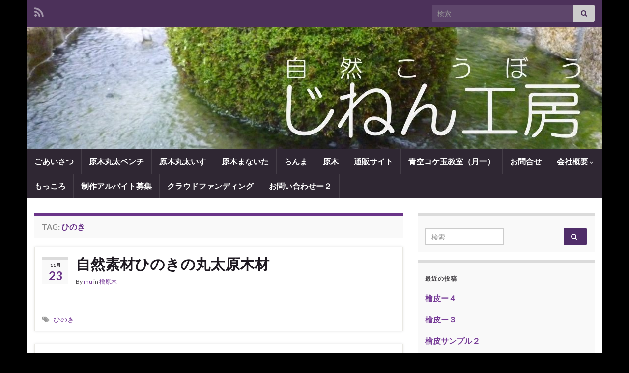

--- FILE ---
content_type: text/html; charset=UTF-8
request_url: https://jinen.eco-sculpture.org/tag/%E3%81%B2%E3%81%AE%E3%81%8D/
body_size: 10716
content:
<!DOCTYPE html><!--[if IE 7]>
<html class="ie ie7" lang="ja" prefix="og: http://ogp.me/ns#">
<![endif]-->
<!--[if IE 8]>
<html class="ie ie8" lang="ja" prefix="og: http://ogp.me/ns#">
<![endif]-->
<!--[if !(IE 7) & !(IE 8)]><!-->
<html lang="ja" prefix="og: http://ogp.me/ns#">
<!--<![endif]-->
    <head>
        <meta charset="UTF-8">
        <meta http-equiv="X-UA-Compatible" content="IE=edge">
        <meta name="viewport" content="width=device-width, initial-scale=1">
        <title>ひのき &#8211; じねん工房　丸太いす・丸太ベンチ・自然素材・苔販売</title>
<meta name='robots' content='max-image-preview:large' />
<link rel="alternate" type="application/rss+xml" title="じねん工房　丸太いす・丸太ベンチ・自然素材・苔販売 &raquo; フィード" href="https://jinen.eco-sculpture.org/feed/" />
<link rel="alternate" type="application/rss+xml" title="じねん工房　丸太いす・丸太ベンチ・自然素材・苔販売 &raquo; コメントフィード" href="https://jinen.eco-sculpture.org/comments/feed/" />
<link rel="alternate" type="application/rss+xml" title="じねん工房　丸太いす・丸太ベンチ・自然素材・苔販売 &raquo; ひのき タグのフィード" href="https://jinen.eco-sculpture.org/tag/%e3%81%b2%e3%81%ae%e3%81%8d/feed/" />
<style id='wp-img-auto-sizes-contain-inline-css' type='text/css'>
img:is([sizes=auto i],[sizes^="auto," i]){contain-intrinsic-size:3000px 1500px}
/*# sourceURL=wp-img-auto-sizes-contain-inline-css */
</style>
<style id='wp-emoji-styles-inline-css' type='text/css'>

	img.wp-smiley, img.emoji {
		display: inline !important;
		border: none !important;
		box-shadow: none !important;
		height: 1em !important;
		width: 1em !important;
		margin: 0 0.07em !important;
		vertical-align: -0.1em !important;
		background: none !important;
		padding: 0 !important;
	}
/*# sourceURL=wp-emoji-styles-inline-css */
</style>
<style id='wp-block-library-inline-css' type='text/css'>
:root{--wp-block-synced-color:#7a00df;--wp-block-synced-color--rgb:122,0,223;--wp-bound-block-color:var(--wp-block-synced-color);--wp-editor-canvas-background:#ddd;--wp-admin-theme-color:#007cba;--wp-admin-theme-color--rgb:0,124,186;--wp-admin-theme-color-darker-10:#006ba1;--wp-admin-theme-color-darker-10--rgb:0,107,160.5;--wp-admin-theme-color-darker-20:#005a87;--wp-admin-theme-color-darker-20--rgb:0,90,135;--wp-admin-border-width-focus:2px}@media (min-resolution:192dpi){:root{--wp-admin-border-width-focus:1.5px}}.wp-element-button{cursor:pointer}:root .has-very-light-gray-background-color{background-color:#eee}:root .has-very-dark-gray-background-color{background-color:#313131}:root .has-very-light-gray-color{color:#eee}:root .has-very-dark-gray-color{color:#313131}:root .has-vivid-green-cyan-to-vivid-cyan-blue-gradient-background{background:linear-gradient(135deg,#00d084,#0693e3)}:root .has-purple-crush-gradient-background{background:linear-gradient(135deg,#34e2e4,#4721fb 50%,#ab1dfe)}:root .has-hazy-dawn-gradient-background{background:linear-gradient(135deg,#faaca8,#dad0ec)}:root .has-subdued-olive-gradient-background{background:linear-gradient(135deg,#fafae1,#67a671)}:root .has-atomic-cream-gradient-background{background:linear-gradient(135deg,#fdd79a,#004a59)}:root .has-nightshade-gradient-background{background:linear-gradient(135deg,#330968,#31cdcf)}:root .has-midnight-gradient-background{background:linear-gradient(135deg,#020381,#2874fc)}:root{--wp--preset--font-size--normal:16px;--wp--preset--font-size--huge:42px}.has-regular-font-size{font-size:1em}.has-larger-font-size{font-size:2.625em}.has-normal-font-size{font-size:var(--wp--preset--font-size--normal)}.has-huge-font-size{font-size:var(--wp--preset--font-size--huge)}.has-text-align-center{text-align:center}.has-text-align-left{text-align:left}.has-text-align-right{text-align:right}.has-fit-text{white-space:nowrap!important}#end-resizable-editor-section{display:none}.aligncenter{clear:both}.items-justified-left{justify-content:flex-start}.items-justified-center{justify-content:center}.items-justified-right{justify-content:flex-end}.items-justified-space-between{justify-content:space-between}.screen-reader-text{border:0;clip-path:inset(50%);height:1px;margin:-1px;overflow:hidden;padding:0;position:absolute;width:1px;word-wrap:normal!important}.screen-reader-text:focus{background-color:#ddd;clip-path:none;color:#444;display:block;font-size:1em;height:auto;left:5px;line-height:normal;padding:15px 23px 14px;text-decoration:none;top:5px;width:auto;z-index:100000}html :where(.has-border-color){border-style:solid}html :where([style*=border-top-color]){border-top-style:solid}html :where([style*=border-right-color]){border-right-style:solid}html :where([style*=border-bottom-color]){border-bottom-style:solid}html :where([style*=border-left-color]){border-left-style:solid}html :where([style*=border-width]){border-style:solid}html :where([style*=border-top-width]){border-top-style:solid}html :where([style*=border-right-width]){border-right-style:solid}html :where([style*=border-bottom-width]){border-bottom-style:solid}html :where([style*=border-left-width]){border-left-style:solid}html :where(img[class*=wp-image-]){height:auto;max-width:100%}:where(figure){margin:0 0 1em}html :where(.is-position-sticky){--wp-admin--admin-bar--position-offset:var(--wp-admin--admin-bar--height,0px)}@media screen and (max-width:600px){html :where(.is-position-sticky){--wp-admin--admin-bar--position-offset:0px}}

/*# sourceURL=wp-block-library-inline-css */
</style><style id='global-styles-inline-css' type='text/css'>
:root{--wp--preset--aspect-ratio--square: 1;--wp--preset--aspect-ratio--4-3: 4/3;--wp--preset--aspect-ratio--3-4: 3/4;--wp--preset--aspect-ratio--3-2: 3/2;--wp--preset--aspect-ratio--2-3: 2/3;--wp--preset--aspect-ratio--16-9: 16/9;--wp--preset--aspect-ratio--9-16: 9/16;--wp--preset--color--black: #000000;--wp--preset--color--cyan-bluish-gray: #abb8c3;--wp--preset--color--white: #ffffff;--wp--preset--color--pale-pink: #f78da7;--wp--preset--color--vivid-red: #cf2e2e;--wp--preset--color--luminous-vivid-orange: #ff6900;--wp--preset--color--luminous-vivid-amber: #fcb900;--wp--preset--color--light-green-cyan: #7bdcb5;--wp--preset--color--vivid-green-cyan: #00d084;--wp--preset--color--pale-cyan-blue: #8ed1fc;--wp--preset--color--vivid-cyan-blue: #0693e3;--wp--preset--color--vivid-purple: #9b51e0;--wp--preset--gradient--vivid-cyan-blue-to-vivid-purple: linear-gradient(135deg,rgb(6,147,227) 0%,rgb(155,81,224) 100%);--wp--preset--gradient--light-green-cyan-to-vivid-green-cyan: linear-gradient(135deg,rgb(122,220,180) 0%,rgb(0,208,130) 100%);--wp--preset--gradient--luminous-vivid-amber-to-luminous-vivid-orange: linear-gradient(135deg,rgb(252,185,0) 0%,rgb(255,105,0) 100%);--wp--preset--gradient--luminous-vivid-orange-to-vivid-red: linear-gradient(135deg,rgb(255,105,0) 0%,rgb(207,46,46) 100%);--wp--preset--gradient--very-light-gray-to-cyan-bluish-gray: linear-gradient(135deg,rgb(238,238,238) 0%,rgb(169,184,195) 100%);--wp--preset--gradient--cool-to-warm-spectrum: linear-gradient(135deg,rgb(74,234,220) 0%,rgb(151,120,209) 20%,rgb(207,42,186) 40%,rgb(238,44,130) 60%,rgb(251,105,98) 80%,rgb(254,248,76) 100%);--wp--preset--gradient--blush-light-purple: linear-gradient(135deg,rgb(255,206,236) 0%,rgb(152,150,240) 100%);--wp--preset--gradient--blush-bordeaux: linear-gradient(135deg,rgb(254,205,165) 0%,rgb(254,45,45) 50%,rgb(107,0,62) 100%);--wp--preset--gradient--luminous-dusk: linear-gradient(135deg,rgb(255,203,112) 0%,rgb(199,81,192) 50%,rgb(65,88,208) 100%);--wp--preset--gradient--pale-ocean: linear-gradient(135deg,rgb(255,245,203) 0%,rgb(182,227,212) 50%,rgb(51,167,181) 100%);--wp--preset--gradient--electric-grass: linear-gradient(135deg,rgb(202,248,128) 0%,rgb(113,206,126) 100%);--wp--preset--gradient--midnight: linear-gradient(135deg,rgb(2,3,129) 0%,rgb(40,116,252) 100%);--wp--preset--font-size--small: 14px;--wp--preset--font-size--medium: 20px;--wp--preset--font-size--large: 20px;--wp--preset--font-size--x-large: 42px;--wp--preset--font-size--tiny: 10px;--wp--preset--font-size--regular: 16px;--wp--preset--font-size--larger: 26px;--wp--preset--spacing--20: 0.44rem;--wp--preset--spacing--30: 0.67rem;--wp--preset--spacing--40: 1rem;--wp--preset--spacing--50: 1.5rem;--wp--preset--spacing--60: 2.25rem;--wp--preset--spacing--70: 3.38rem;--wp--preset--spacing--80: 5.06rem;--wp--preset--shadow--natural: 6px 6px 9px rgba(0, 0, 0, 0.2);--wp--preset--shadow--deep: 12px 12px 50px rgba(0, 0, 0, 0.4);--wp--preset--shadow--sharp: 6px 6px 0px rgba(0, 0, 0, 0.2);--wp--preset--shadow--outlined: 6px 6px 0px -3px rgb(255, 255, 255), 6px 6px rgb(0, 0, 0);--wp--preset--shadow--crisp: 6px 6px 0px rgb(0, 0, 0);}:where(.is-layout-flex){gap: 0.5em;}:where(.is-layout-grid){gap: 0.5em;}body .is-layout-flex{display: flex;}.is-layout-flex{flex-wrap: wrap;align-items: center;}.is-layout-flex > :is(*, div){margin: 0;}body .is-layout-grid{display: grid;}.is-layout-grid > :is(*, div){margin: 0;}:where(.wp-block-columns.is-layout-flex){gap: 2em;}:where(.wp-block-columns.is-layout-grid){gap: 2em;}:where(.wp-block-post-template.is-layout-flex){gap: 1.25em;}:where(.wp-block-post-template.is-layout-grid){gap: 1.25em;}.has-black-color{color: var(--wp--preset--color--black) !important;}.has-cyan-bluish-gray-color{color: var(--wp--preset--color--cyan-bluish-gray) !important;}.has-white-color{color: var(--wp--preset--color--white) !important;}.has-pale-pink-color{color: var(--wp--preset--color--pale-pink) !important;}.has-vivid-red-color{color: var(--wp--preset--color--vivid-red) !important;}.has-luminous-vivid-orange-color{color: var(--wp--preset--color--luminous-vivid-orange) !important;}.has-luminous-vivid-amber-color{color: var(--wp--preset--color--luminous-vivid-amber) !important;}.has-light-green-cyan-color{color: var(--wp--preset--color--light-green-cyan) !important;}.has-vivid-green-cyan-color{color: var(--wp--preset--color--vivid-green-cyan) !important;}.has-pale-cyan-blue-color{color: var(--wp--preset--color--pale-cyan-blue) !important;}.has-vivid-cyan-blue-color{color: var(--wp--preset--color--vivid-cyan-blue) !important;}.has-vivid-purple-color{color: var(--wp--preset--color--vivid-purple) !important;}.has-black-background-color{background-color: var(--wp--preset--color--black) !important;}.has-cyan-bluish-gray-background-color{background-color: var(--wp--preset--color--cyan-bluish-gray) !important;}.has-white-background-color{background-color: var(--wp--preset--color--white) !important;}.has-pale-pink-background-color{background-color: var(--wp--preset--color--pale-pink) !important;}.has-vivid-red-background-color{background-color: var(--wp--preset--color--vivid-red) !important;}.has-luminous-vivid-orange-background-color{background-color: var(--wp--preset--color--luminous-vivid-orange) !important;}.has-luminous-vivid-amber-background-color{background-color: var(--wp--preset--color--luminous-vivid-amber) !important;}.has-light-green-cyan-background-color{background-color: var(--wp--preset--color--light-green-cyan) !important;}.has-vivid-green-cyan-background-color{background-color: var(--wp--preset--color--vivid-green-cyan) !important;}.has-pale-cyan-blue-background-color{background-color: var(--wp--preset--color--pale-cyan-blue) !important;}.has-vivid-cyan-blue-background-color{background-color: var(--wp--preset--color--vivid-cyan-blue) !important;}.has-vivid-purple-background-color{background-color: var(--wp--preset--color--vivid-purple) !important;}.has-black-border-color{border-color: var(--wp--preset--color--black) !important;}.has-cyan-bluish-gray-border-color{border-color: var(--wp--preset--color--cyan-bluish-gray) !important;}.has-white-border-color{border-color: var(--wp--preset--color--white) !important;}.has-pale-pink-border-color{border-color: var(--wp--preset--color--pale-pink) !important;}.has-vivid-red-border-color{border-color: var(--wp--preset--color--vivid-red) !important;}.has-luminous-vivid-orange-border-color{border-color: var(--wp--preset--color--luminous-vivid-orange) !important;}.has-luminous-vivid-amber-border-color{border-color: var(--wp--preset--color--luminous-vivid-amber) !important;}.has-light-green-cyan-border-color{border-color: var(--wp--preset--color--light-green-cyan) !important;}.has-vivid-green-cyan-border-color{border-color: var(--wp--preset--color--vivid-green-cyan) !important;}.has-pale-cyan-blue-border-color{border-color: var(--wp--preset--color--pale-cyan-blue) !important;}.has-vivid-cyan-blue-border-color{border-color: var(--wp--preset--color--vivid-cyan-blue) !important;}.has-vivid-purple-border-color{border-color: var(--wp--preset--color--vivid-purple) !important;}.has-vivid-cyan-blue-to-vivid-purple-gradient-background{background: var(--wp--preset--gradient--vivid-cyan-blue-to-vivid-purple) !important;}.has-light-green-cyan-to-vivid-green-cyan-gradient-background{background: var(--wp--preset--gradient--light-green-cyan-to-vivid-green-cyan) !important;}.has-luminous-vivid-amber-to-luminous-vivid-orange-gradient-background{background: var(--wp--preset--gradient--luminous-vivid-amber-to-luminous-vivid-orange) !important;}.has-luminous-vivid-orange-to-vivid-red-gradient-background{background: var(--wp--preset--gradient--luminous-vivid-orange-to-vivid-red) !important;}.has-very-light-gray-to-cyan-bluish-gray-gradient-background{background: var(--wp--preset--gradient--very-light-gray-to-cyan-bluish-gray) !important;}.has-cool-to-warm-spectrum-gradient-background{background: var(--wp--preset--gradient--cool-to-warm-spectrum) !important;}.has-blush-light-purple-gradient-background{background: var(--wp--preset--gradient--blush-light-purple) !important;}.has-blush-bordeaux-gradient-background{background: var(--wp--preset--gradient--blush-bordeaux) !important;}.has-luminous-dusk-gradient-background{background: var(--wp--preset--gradient--luminous-dusk) !important;}.has-pale-ocean-gradient-background{background: var(--wp--preset--gradient--pale-ocean) !important;}.has-electric-grass-gradient-background{background: var(--wp--preset--gradient--electric-grass) !important;}.has-midnight-gradient-background{background: var(--wp--preset--gradient--midnight) !important;}.has-small-font-size{font-size: var(--wp--preset--font-size--small) !important;}.has-medium-font-size{font-size: var(--wp--preset--font-size--medium) !important;}.has-large-font-size{font-size: var(--wp--preset--font-size--large) !important;}.has-x-large-font-size{font-size: var(--wp--preset--font-size--x-large) !important;}
/*# sourceURL=global-styles-inline-css */
</style>

<style id='classic-theme-styles-inline-css' type='text/css'>
/*! This file is auto-generated */
.wp-block-button__link{color:#fff;background-color:#32373c;border-radius:9999px;box-shadow:none;text-decoration:none;padding:calc(.667em + 2px) calc(1.333em + 2px);font-size:1.125em}.wp-block-file__button{background:#32373c;color:#fff;text-decoration:none}
/*# sourceURL=/wp-includes/css/classic-themes.min.css */
</style>
<link rel='stylesheet' id='bootstrap-css' href='https://jinen.eco-sculpture.org/wp-content/themes/graphene/bootstrap/css/bootstrap.min.css?ver=6.9' type='text/css' media='all' />
<link rel='stylesheet' id='font-awesome-css' href='https://jinen.eco-sculpture.org/wp-content/themes/graphene/fonts/font-awesome/css/font-awesome.min.css?ver=6.9' type='text/css' media='all' />
<link rel='stylesheet' id='graphene-css' href='https://jinen.eco-sculpture.org/wp-content/themes/graphene/style.css?ver=2.8.6' type='text/css' media='screen' />
<link rel='stylesheet' id='graphene-responsive-css' href='https://jinen.eco-sculpture.org/wp-content/themes/graphene/responsive.css?ver=2.8.6' type='text/css' media='all' />
<link rel='stylesheet' id='graphene-blocks-css' href='https://jinen.eco-sculpture.org/wp-content/themes/graphene/blocks.css?ver=2.8.6' type='text/css' media='all' />
<script type="text/javascript" src="https://jinen.eco-sculpture.org/wp-includes/js/jquery/jquery.min.js?ver=3.7.1" id="jquery-core-js"></script>
<script type="text/javascript" src="https://jinen.eco-sculpture.org/wp-includes/js/jquery/jquery-migrate.min.js?ver=3.4.1" id="jquery-migrate-js"></script>
<script defer type="text/javascript" src="https://jinen.eco-sculpture.org/wp-content/themes/graphene/bootstrap/js/bootstrap.min.js?ver=2.8.6" id="bootstrap-js"></script>
<script defer type="text/javascript" src="https://jinen.eco-sculpture.org/wp-content/themes/graphene/js/bootstrap-hover-dropdown/bootstrap-hover-dropdown.min.js?ver=2.8.6" id="bootstrap-hover-dropdown-js"></script>
<script defer type="text/javascript" src="https://jinen.eco-sculpture.org/wp-content/themes/graphene/js/bootstrap-submenu/bootstrap-submenu.min.js?ver=2.8.6" id="bootstrap-submenu-js"></script>
<script defer type="text/javascript" src="https://jinen.eco-sculpture.org/wp-content/themes/graphene/js/jquery.infinitescroll.min.js?ver=2.8.6" id="infinite-scroll-js"></script>
<script type="text/javascript" id="graphene-js-extra">
/* <![CDATA[ */
var grapheneJS = {"siteurl":"https://jinen.eco-sculpture.org","ajaxurl":"https://jinen.eco-sculpture.org/wp-admin/admin-ajax.php","templateUrl":"https://jinen.eco-sculpture.org/wp-content/themes/graphene","isSingular":"","enableStickyMenu":"","shouldShowComments":"","commentsOrder":"newest","sliderDisable":"","sliderInterval":"7000","infScrollBtnLbl":"Load more","infScrollOn":"","infScrollCommentsOn":"","totalPosts":"2","postsPerPage":"10","isPageNavi":"","infScrollMsgText":"Fetching window.grapheneInfScrollItemsPerPage of window.grapheneInfScrollItemsLeft items left ...","infScrollMsgTextPlural":"Fetching window.grapheneInfScrollItemsPerPage of window.grapheneInfScrollItemsLeft items left ...","infScrollFinishedText":"All loaded!","commentsPerPage":"50","totalComments":"0","infScrollCommentsMsg":"Fetching window.grapheneInfScrollCommentsPerPage of window.grapheneInfScrollCommentsLeft comments left ...","infScrollCommentsMsgPlural":"Fetching window.grapheneInfScrollCommentsPerPage of window.grapheneInfScrollCommentsLeft comments left ...","infScrollCommentsFinishedMsg":"All comments loaded!","disableLiveSearch":"1","txtNoResult":"No result found.","isMasonry":""};
//# sourceURL=graphene-js-extra
/* ]]> */
</script>
<script defer type="text/javascript" src="https://jinen.eco-sculpture.org/wp-content/themes/graphene/js/graphene.js?ver=2.8.6" id="graphene-js"></script>
<link rel="https://api.w.org/" href="https://jinen.eco-sculpture.org/wp-json/" /><link rel="alternate" title="JSON" type="application/json" href="https://jinen.eco-sculpture.org/wp-json/wp/v2/tags/53" /><link rel="EditURI" type="application/rsd+xml" title="RSD" href="https://jinen.eco-sculpture.org/xmlrpc.php?rsd" />
<meta name="generator" content="WordPress 6.9" />
		<script>
		   WebFontConfig = {
		      google: { 
		      	families: ["Lato:400,400i,700,700i&display=swap"]		      }
		   };

		   (function(d) {
		      var wf = d.createElement('script'), s = d.scripts[0];
		      wf.src = 'https://ajax.googleapis.com/ajax/libs/webfont/1.6.26/webfont.js';
		      wf.async = true;
		      s.parentNode.insertBefore(wf, s);
		   })(document);
		</script>
	<style type="text/css">
body{background-image:none}.header_title, .header_title a, .header_title a:visited, .header_title a:hover, .header_desc {color:#blank}.carousel, .carousel .item{height:400px}@media (max-width: 991px) {.carousel, .carousel .item{height:250px}}
</style>
<style type="text/css">.recentcomments a{display:inline !important;padding:0 !important;margin:0 !important;}</style><style type="text/css" id="custom-background-css">
body.custom-background { background-color: #000000; }
</style>
	    </head>
    <body class="archive tag tag-53 custom-background wp-embed-responsive wp-theme-graphene layout-boxed two_col_left two-columns">
        
        <div class="container boxed-wrapper">
            
                            <div id="top-bar" class="row clearfix top-bar ">
                    
                                                    
                            <div class="col-md-12 top-bar-items">
                                
                                                                                                    	<ul class="social-profiles">
							
			            <li class="social-profile social-profile-rss">
			            	<a href="https://jinen.eco-sculpture.org/feed/" title="Subscribe to じねん工房　丸太いす・丸太ベンチ・自然素材・苔販売&#039;s RSS feed" id="social-id-1" class="mysocial social-rss">
			            				                            <i class="fa fa-rss"></i>
		                        			            	</a>
			            </li>
		            
		    	    </ul>
                                    
                                                                    <button type="button" class="search-toggle navbar-toggle collapsed" data-toggle="collapse" data-target="#top_search">
                                        <span class="sr-only">Toggle search form</span>
                                        <i class="fa fa-search-plus"></i>
                                    </button>

                                    <div id="top_search" class="top-search-form">
                                        <form class="searchform" method="get" action="https://jinen.eco-sculpture.org">
	<div class="input-group">
		<div class="form-group live-search-input">
			<label for="s" class="screen-reader-text">Search for:</label>
		    <input type="text" id="s" name="s" class="form-control" placeholder="検索">
		    		</div>
	    <span class="input-group-btn">
	    	<button class="btn btn-default" type="submit"><i class="fa fa-search"></i></button>
	    </span>
    </div>
    </form>                                                                            </div>
                                
                                                            </div>

                        
                                    </div>
            

            <div id="header" class="row">

                <img width="1170" height="250" src="https://jinen.eco-sculpture.org/wp-content/uploads/2019/11/cropped-jinen_header.jpg" class="attachment-1170x250 size-1170x250" alt="cropped-jinen_header.jpg" title="cropped-jinen_header.jpg" decoding="async" fetchpriority="high" srcset="https://jinen.eco-sculpture.org/wp-content/uploads/2019/11/cropped-jinen_header.jpg 1170w, https://jinen.eco-sculpture.org/wp-content/uploads/2019/11/cropped-jinen_header-300x64.jpg 300w, https://jinen.eco-sculpture.org/wp-content/uploads/2019/11/cropped-jinen_header-1024x219.jpg 1024w, https://jinen.eco-sculpture.org/wp-content/uploads/2019/11/cropped-jinen_header-768x164.jpg 768w" sizes="(max-width: 1170px) 100vw, 1170px" />                
                                                                </div>


                        <nav class="navbar row navbar-inverse">

                <div class="navbar-header align-center">
                		                    <button type="button" class="navbar-toggle collapsed" data-toggle="collapse" data-target="#header-menu-wrap, #secondary-menu-wrap">
	                        <span class="sr-only">Toggle navigation</span>
	                        <span class="icon-bar"></span>
	                        <span class="icon-bar"></span>
	                        <span class="icon-bar"></span>
	                    </button>
                	                    
                    
                                            <p class="header_title mobile-only">
                            <a href="https://jinen.eco-sculpture.org" title="フロントページに戻る">                                じねん工房　丸太いす・丸太ベンチ・自然素材・苔販売                            </a>                        </p>
                    
                                            
                                    </div>

                                    <div class="collapse navbar-collapse" id="header-menu-wrap">

            			<ul id="header-menu" class="nav navbar-nav flip"><li id="menu-item-1191" class="menu-item menu-item-type-post_type menu-item-object-page menu-item-home menu-item-1191"><a href="https://jinen.eco-sculpture.org/">ごあいさつ</a></li>
<li id="menu-item-1185" class="menu-item menu-item-type-post_type menu-item-object-page menu-item-1185"><a href="https://jinen.eco-sculpture.org/%e5%8e%9f%e6%9c%a8%e4%b8%b8%e5%a4%aa%e3%83%99%e3%83%b3%e3%83%81/">原木丸太ベンチ</a></li>
<li id="menu-item-1186" class="menu-item menu-item-type-post_type menu-item-object-page menu-item-1186"><a href="https://jinen.eco-sculpture.org/%e5%8e%9f%e6%9c%a8%e4%b8%b8%e5%a4%aa%e3%81%84%e3%81%99/">原木丸太いす</a></li>
<li id="menu-item-1187" class="menu-item menu-item-type-post_type menu-item-object-page menu-item-1187"><a href="https://jinen.eco-sculpture.org/%e5%8e%9f%e6%9c%a8%e3%81%be%e3%81%aa%e3%81%84%e3%81%9f/">原木まないた</a></li>
<li id="menu-item-1205" class="menu-item menu-item-type-post_type menu-item-object-page menu-item-1205"><a href="https://jinen.eco-sculpture.org/ranma/">らんま</a></li>
<li id="menu-item-1242" class="menu-item menu-item-type-post_type menu-item-object-page menu-item-1242"><a href="https://jinen.eco-sculpture.org/%e5%8e%9f%e6%9c%a8/">原木</a></li>
<li id="menu-item-1189" class="menu-item menu-item-type-post_type menu-item-object-page menu-item-1189"><a href="https://jinen.eco-sculpture.org/%e9%80%9a%e8%b2%a9%e3%82%b5%e3%82%a4%e3%83%88/">通販サイト</a></li>
<li id="menu-item-1188" class="menu-item menu-item-type-post_type menu-item-object-page menu-item-1188"><a href="https://jinen.eco-sculpture.org/%e3%81%93%e3%81%91%e3%81%a0%e3%81%be%e6%95%99%e5%ae%a4/">青空コケ玉教室（月一）</a></li>
<li id="menu-item-1183" class="menu-item menu-item-type-post_type menu-item-object-page menu-item-1183"><a href="https://jinen.eco-sculpture.org/%e3%81%8a%e5%95%8f%e5%90%88%e3%81%9b/">お問合せ</a></li>
<li id="menu-item-1184" class="menu-item menu-item-type-post_type menu-item-object-page menu-item-has-children menu-item-1184"><a href="https://jinen.eco-sculpture.org/%e4%bc%9a%e7%a4%be%e6%a6%82%e8%a6%81/" class="dropdown-toggle" data-toggle="dropdown" data-submenu="1" data-depth="10" data-hover="dropdown" data-delay="0">会社概要 <i class="fa fa-chevron-down"></i></a>
<ul class="dropdown-menu">
	<li id="menu-item-1190" class="menu-item menu-item-type-post_type menu-item-object-page menu-item-1190"><a href="https://jinen.eco-sculpture.org/address/">所在地</a></li>
</ul>
</li>
<li id="menu-item-1325" class="menu-item menu-item-type-post_type menu-item-object-page menu-item-1325"><a href="https://jinen.eco-sculpture.org/%e3%82%82%e3%81%a3%e3%81%93%e3%82%8d/">もっころ</a></li>
<li id="menu-item-1434" class="menu-item menu-item-type-post_type menu-item-object-page menu-item-1434"><a href="https://jinen.eco-sculpture.org/%e5%88%b6%e4%bd%9c%e3%82%a2%e3%83%ab%e3%83%90%e3%82%a4%e3%83%88%e5%8b%9f%e9%9b%86/">制作アルバイト募集</a></li>
<li id="menu-item-1511" class="menu-item menu-item-type-post_type menu-item-object-post menu-item-1511"><a href="https://jinen.eco-sculpture.org/2019/10/%e3%82%af%e3%83%a9%e3%82%a6%e3%83%89%e3%83%95%e3%82%a1%e3%83%b3%e3%83%87%e3%82%a3%e3%83%b3httpsmecelo-comartistsyihara43/">クラウドファンディング</a></li>
<li id="menu-item-1654" class="menu-item menu-item-type-post_type menu-item-object-page menu-item-1654"><a href="https://jinen.eco-sculpture.org/%e3%81%a6%e3%81%99%e3%81%a8/">お問い合わせー２</a></li>
</ul>                        
            			                        
                                            </div>
                
                                    
                            </nav>

            
            <div id="content" class="clearfix hfeed row">
                
                    
                                        
                    <div id="content-main" class="clearfix content-main col-md-8">
                    
    <h1 class="page-title archive-title">
        Tag: <span>ひのき</span>    </h1>
    
        
    <div class="entries-wrapper">
    
                

<div id="post-1012" class="clearfix post post-1012 type-post status-publish format-standard hentry category-211 tag-53 item-wrap">
		
	<div class="entry clearfix">
    
    			    	<div class="post-date date alpha ">
            <p class="default_date">
            	<span class="month">11月</span>
                <span class="day">23</span>
                            </p>
                    </div>
            
		        <h2 class="post-title entry-title">
			<a href="https://jinen.eco-sculpture.org/2015/11/%e8%87%aa%e7%84%b6%e7%b4%a0%e6%9d%90%e3%81%b2%e3%81%ae%e3%81%8d%e3%81%ae%e4%b8%b8%e5%a4%aa%e5%8e%9f%e6%9c%a8%e6%9d%90/" rel="bookmark" title="自然素材ひのきの丸太原木材 へのパーマリンク">
				自然素材ひのきの丸太原木材            </a>
			        </h2>
		
					    <ul class="post-meta entry-meta clearfix">
	    		        <li class="byline">
	        	By <span class="author"><a href="https://jinen.eco-sculpture.org/author/mu/" rel="author">mu</a></span><span class="entry-cat"> in <span class="terms"><a class="term term-category term-211" href="https://jinen.eco-sculpture.org/category/%e6%aa%9c%e5%8e%9f%e6%9c%a8/">檜原木</a></span></span>	        </li>
	        	    </ul>
    		
				<div class="entry-content clearfix">
			
							<div class="excerpt-thumb"><a href="https://jinen.eco-sculpture.org/2015/11/%e8%87%aa%e7%84%b6%e7%b4%a0%e6%9d%90%e3%81%b2%e3%81%ae%e3%81%8d%e3%81%ae%e4%b8%b8%e5%a4%aa%e5%8e%9f%e6%9c%a8%e6%9d%90/"></a></div>						
			
                				                
								
						
						
						
		</div>
		
			    <ul class="entry-footer">
	    		        <li class="post-tags col-sm-8"><i class="fa fa-tags" title="Tags"></i> <span class="terms"><a class="term term-tagpost_tag term-53" href="https://jinen.eco-sculpture.org/tag/%e3%81%b2%e3%81%ae%e3%81%8d/">ひのき</a></span></li>
	        	    </ul>
    	</div>
</div>

 


                

<div id="post-92" class="clearfix post post-92 type-post status-publish format-standard has-post-thumbnail hentry category-object category-sozai tag-53 tag-57 tag-24 tag-48 tag-54 tag-56 tag-55 item-wrap">
		
	<div class="entry clearfix">
    
    			    	<div class="post-date date alpha ">
            <p class="default_date">
            	<span class="month">11月</span>
                <span class="day">10</span>
                            </p>
                    </div>
            
		        <h2 class="post-title entry-title">
			<a href="https://jinen.eco-sculpture.org/2013/11/%e7%99%bd%e6%9c%a8%e6%aa%9c%e3%81%ae%e6%b4%8b%e9%a2%a8%e6%ac%84%e9%96%93%e5%bd%ab%e5%88%bb/" rel="bookmark" title="白木檜の洋風欄間（らんま）彫刻 へのパーマリンク">
				白木檜の洋風欄間（らんま）彫刻            </a>
			        </h2>
		
					    <ul class="post-meta entry-meta clearfix">
	    		        <li class="byline">
	        	By <span class="author"><a href="https://jinen.eco-sculpture.org/author/yihara/" rel="author">yihara</a></span><span class="entry-cat"> in <span class="terms"><a class="term term-category term-7" href="https://jinen.eco-sculpture.org/category/object/">オブジェ</a>, <a class="term term-category term-4" href="https://jinen.eco-sculpture.org/category/sozai/">自然素材</a></span></span>	        </li>
	        	    </ul>
    		
				<div class="entry-content clearfix">
			
													<p class="excerpt-thumb">
							<a href="https://jinen.eco-sculpture.org/2013/11/%e7%99%bd%e6%9c%a8%e6%aa%9c%e3%81%ae%e6%b4%8b%e9%a2%a8%e6%ac%84%e9%96%93%e5%bd%ab%e5%88%bb/" rel="bookmark" title="白木檜の洋風欄間（らんま）彫刻 へのパーマリンク">
								<img width="300" height="300" src="https://jinen.eco-sculpture.org/wp-content/uploads/リスト1-300x300.jpg" class="attachment-medium size-medium wp-post-image" alt="" decoding="async" srcset="https://jinen.eco-sculpture.org/wp-content/uploads/リスト1-300x300.jpg 300w, https://jinen.eco-sculpture.org/wp-content/uploads/リスト1-150x150.jpg 150w, https://jinen.eco-sculpture.org/wp-content/uploads/リスト1.jpg 719w" sizes="(max-width: 300px) 100vw, 300px" />							</a>
						</p>
												
			
                				                
								<p>白木檜（しらきひのき）の洋風欄間（らんま）彫刻 樹齢３０～６０年、高さ２０ｍの檜の上層部に育っている枝と、一部竹ヒゴを使います。</p>

						
						
						
		</div>
		
			    <ul class="entry-footer">
	    		        <li class="post-tags col-sm-8"><i class="fa fa-tags" title="Tags"></i> <span class="terms"><a class="term term-tagpost_tag term-53" href="https://jinen.eco-sculpture.org/tag/%e3%81%b2%e3%81%ae%e3%81%8d/">ひのき</a>, <a class="term term-tagpost_tag term-57" href="https://jinen.eco-sculpture.org/tag/%e3%82%89%e3%82%93%e3%81%be/">らんま</a>, <a class="term term-tagpost_tag term-24" href="https://jinen.eco-sculpture.org/tag/%e3%82%aa%e3%83%96%e3%82%b8%e3%82%a7/">オブジェ</a>, <a class="term term-tagpost_tag term-48" href="https://jinen.eco-sculpture.org/tag/%e5%bd%ab%e5%88%bb/">彫刻</a>, <a class="term term-tagpost_tag term-54" href="https://jinen.eco-sculpture.org/tag/%e6%aa%9c/">檜</a>, <a class="term term-tagpost_tag term-56" href="https://jinen.eco-sculpture.org/tag/%e6%ac%84%e9%96%93/">欄間</a>, <a class="term term-tagpost_tag term-55" href="https://jinen.eco-sculpture.org/tag/%e7%99%bd%e6%9c%a8/">白木</a></span></li>
	        	    </ul>
    	</div>
</div>

 

    </div>
    
    
  

                </div><!-- #content-main -->
        
            
<div id="sidebar1" class="sidebar sidebar-right widget-area col-md-4">

	
    <div id="search-2" class="sidebar-wrap widget_search"><form class="searchform" method="get" action="https://jinen.eco-sculpture.org">
	<div class="input-group">
		<div class="form-group live-search-input">
			<label for="s" class="screen-reader-text">Search for:</label>
		    <input type="text" id="s" name="s" class="form-control" placeholder="検索">
		    		</div>
	    <span class="input-group-btn">
	    	<button class="btn btn-default" type="submit"><i class="fa fa-search"></i></button>
	    </span>
    </div>
    </form></div>
		<div id="recent-posts-2" class="sidebar-wrap widget_recent_entries">
		<h3>最近の投稿</h3>
		<ul>
											<li>
					<a href="https://jinen.eco-sculpture.org/2019/11/%e6%aa%9c%e7%9a%ae%e3%83%bc%ef%bc%94/">檜皮ー４</a>
									</li>
											<li>
					<a href="https://jinen.eco-sculpture.org/2019/11/%e6%aa%9c%e7%9a%ae%e3%83%bc%ef%bc%93/">檜皮ー３</a>
									</li>
											<li>
					<a href="https://jinen.eco-sculpture.org/2019/11/%e6%aa%9c%e7%9a%ae%e3%82%b5%e3%83%b3%e3%83%97%e3%83%ab%ef%bc%92/">檜皮サンプル２</a>
									</li>
											<li>
					<a href="https://jinen.eco-sculpture.org/2019/11/%e6%aa%9c%e7%9a%ae%e3%82%b5%e3%83%b3%e3%83%97%e3%83%ab/">檜皮サンプル</a>
									</li>
											<li>
					<a href="https://jinen.eco-sculpture.org/2019/11/%e6%98%9f%e9%87%8e%e6%b8%a9%e6%b3%89-%e3%83%88%e3%83%b3%e3%83%9c%e3%81%ae%e6%b9%af-%e3%83%ac%e3%82%b8%e3%83%a3%e3%83%bc%e3%83%bb%e3%82%a8%e3%83%b3%e3%82%bf%e3%83%a1-%e9%95%b7%e9%87%8e%e7%9c%8c/">星野温泉 トンボの湯 (レジャー・エンタメ) 長野県軽井沢町星野　御中</a>
									</li>
					</ul>

		</div><div id="recent-comments-2" class="sidebar-wrap widget_recent_comments"><h3>最近のコメント</h3><ul id="recentcomments"><li class="recentcomments"><a href="https://jinen.eco-sculpture.org/2013/11/7/#comment-2">マンションエントランスに設置！！ハイゴケ苔壺</a> に <span class="comment-author-link">むぅ</span> より</li></ul></div><div id="archives-2" class="sidebar-wrap widget_archive"><h3>アーカイブ</h3>
			<ul>
					<li><a href='https://jinen.eco-sculpture.org/2019/11/'>2019年11月</a></li>
	<li><a href='https://jinen.eco-sculpture.org/2019/10/'>2019年10月</a></li>
	<li><a href='https://jinen.eco-sculpture.org/2017/04/'>2017年4月</a></li>
	<li><a href='https://jinen.eco-sculpture.org/2017/03/'>2017年3月</a></li>
	<li><a href='https://jinen.eco-sculpture.org/2016/12/'>2016年12月</a></li>
	<li><a href='https://jinen.eco-sculpture.org/2016/11/'>2016年11月</a></li>
	<li><a href='https://jinen.eco-sculpture.org/2016/07/'>2016年7月</a></li>
	<li><a href='https://jinen.eco-sculpture.org/2016/04/'>2016年4月</a></li>
	<li><a href='https://jinen.eco-sculpture.org/2016/01/'>2016年1月</a></li>
	<li><a href='https://jinen.eco-sculpture.org/2015/12/'>2015年12月</a></li>
	<li><a href='https://jinen.eco-sculpture.org/2015/11/'>2015年11月</a></li>
	<li><a href='https://jinen.eco-sculpture.org/2015/10/'>2015年10月</a></li>
	<li><a href='https://jinen.eco-sculpture.org/2015/09/'>2015年9月</a></li>
	<li><a href='https://jinen.eco-sculpture.org/2015/06/'>2015年6月</a></li>
	<li><a href='https://jinen.eco-sculpture.org/2015/05/'>2015年5月</a></li>
	<li><a href='https://jinen.eco-sculpture.org/2015/04/'>2015年4月</a></li>
	<li><a href='https://jinen.eco-sculpture.org/2015/03/'>2015年3月</a></li>
	<li><a href='https://jinen.eco-sculpture.org/2015/02/'>2015年2月</a></li>
	<li><a href='https://jinen.eco-sculpture.org/2015/01/'>2015年1月</a></li>
	<li><a href='https://jinen.eco-sculpture.org/2014/11/'>2014年11月</a></li>
	<li><a href='https://jinen.eco-sculpture.org/2014/10/'>2014年10月</a></li>
	<li><a href='https://jinen.eco-sculpture.org/2014/09/'>2014年9月</a></li>
	<li><a href='https://jinen.eco-sculpture.org/2014/07/'>2014年7月</a></li>
	<li><a href='https://jinen.eco-sculpture.org/2014/06/'>2014年6月</a></li>
	<li><a href='https://jinen.eco-sculpture.org/2014/05/'>2014年5月</a></li>
	<li><a href='https://jinen.eco-sculpture.org/2014/04/'>2014年4月</a></li>
	<li><a href='https://jinen.eco-sculpture.org/2014/03/'>2014年3月</a></li>
	<li><a href='https://jinen.eco-sculpture.org/2014/01/'>2014年1月</a></li>
	<li><a href='https://jinen.eco-sculpture.org/2013/12/'>2013年12月</a></li>
	<li><a href='https://jinen.eco-sculpture.org/2013/11/'>2013年11月</a></li>
			</ul>

			</div><div id="categories-2" class="sidebar-wrap widget_categories"><h3>カテゴリー</h3>
			<ul>
					<li class="cat-item cat-item-5"><a href="https://jinen.eco-sculpture.org/category/ikebana/">いけばな</a>
</li>
	<li class="cat-item cat-item-178"><a href="https://jinen.eco-sculpture.org/category/%e3%81%93%e3%81%91%e8%8a%b1%e3%81%8b%e3%81%96%e3%82%8a/">こけ花かざり</a>
</li>
	<li class="cat-item cat-item-9"><a href="https://jinen.eco-sculpture.org/category/etc/">その他</a>
</li>
	<li class="cat-item cat-item-153"><a href="https://jinen.eco-sculpture.org/category/%e3%82%a4%e3%83%99%e3%83%b3%e3%83%88/">イベント</a>
</li>
	<li class="cat-item cat-item-7"><a href="https://jinen.eco-sculpture.org/category/object/">オブジェ</a>
</li>
	<li class="cat-item cat-item-110"><a href="https://jinen.eco-sculpture.org/category/%e3%82%b7%e3%83%8e%e3%83%96%e3%82%b4%e3%82%b1/">シノブゴケ</a>
</li>
	<li class="cat-item cat-item-1"><a href="https://jinen.eco-sculpture.org/category/sunagoke/">スナゴケ</a>
</li>
	<li class="cat-item cat-item-2"><a href="https://jinen.eco-sculpture.org/category/haigoke/">ハイゴケ</a>
</li>
	<li class="cat-item cat-item-230"><a href="https://jinen.eco-sculpture.org/category/%e3%83%97%e3%83%ac%e3%82%bc%e3%83%b3%e3%83%88/">プレゼント</a>
</li>
	<li class="cat-item cat-item-164"><a href="https://jinen.eco-sculpture.org/category/%e4%b8%b8%e5%a4%aa/">丸太</a>
</li>
	<li class="cat-item cat-item-212"><a href="https://jinen.eco-sculpture.org/category/%e4%b8%b8%e5%a4%aa%e3%83%99%e3%83%b3%e3%83%81%e3%80%80%e3%81%84%e3%81%99/">丸太ベンチ　いす</a>
</li>
	<li class="cat-item cat-item-104"><a href="https://jinen.eco-sculpture.org/category/%e6%95%99%e5%ae%a4/">教室</a>
</li>
	<li class="cat-item cat-item-210"><a href="https://jinen.eco-sculpture.org/category/%e6%9d%89%e5%8e%9f%e6%9c%a8/">杉原木</a>
</li>
	<li class="cat-item cat-item-213"><a href="https://jinen.eco-sculpture.org/category/%e6%9d%89%e6%aa%9c%e5%8e%9f%e6%9c%a8%e5%8a%a0%e5%b7%a5%ef%bd%8a/">杉檜原木加工ｊ</a>
</li>
	<li class="cat-item cat-item-211"><a href="https://jinen.eco-sculpture.org/category/%e6%aa%9c%e5%8e%9f%e6%9c%a8/">檜原木</a>
</li>
	<li class="cat-item cat-item-4"><a href="https://jinen.eco-sculpture.org/category/sozai/">自然素材</a>
</li>
	<li class="cat-item cat-item-185"><a href="https://jinen.eco-sculpture.org/category/%e8%bb%8a/">車</a>
</li>
			</ul>

			</div><div id="meta-2" class="sidebar-wrap widget_meta"><h3>メタ情報</h3>
		<ul>
						<li><a href="https://jinen.eco-sculpture.org/wp-login.php">ログイン</a></li>
			<li><a href="https://jinen.eco-sculpture.org/feed/">投稿フィード</a></li>
			<li><a href="https://jinen.eco-sculpture.org/comments/feed/">コメントフィード</a></li>

			<li><a href="https://ja.wordpress.org/">WordPress.org</a></li>
		</ul>

		</div>    
        
    
</div><!-- #sidebar1 -->        
        
    </div><!-- #content -->




<div id="footer" class="row default-footer">
    
        
            
            <div class="copyright-developer">
                                    <div id="copyright">
                        <p>&copy; 2026 じねん工房　丸太いす・丸太ベンチ・自然素材・苔販売.</p>                    </div>
                
                                    <div id="developer">
                        <p>
                                                        Made with <i class="fa fa-heart"></i> by <a href="https://www.graphene-theme.com/" rel="nofollow">Grapheneの設定</a>.                        </p>

                                            </div>
                            </div>

        
                
    </div><!-- #footer -->


</div><!-- #container -->

<script type="speculationrules">
{"prefetch":[{"source":"document","where":{"and":[{"href_matches":"/*"},{"not":{"href_matches":["/wp-*.php","/wp-admin/*","/wp-content/uploads/*","/wp-content/*","/wp-content/plugins/*","/wp-content/themes/graphene/*","/*\\?(.+)"]}},{"not":{"selector_matches":"a[rel~=\"nofollow\"]"}},{"not":{"selector_matches":".no-prefetch, .no-prefetch a"}}]},"eagerness":"conservative"}]}
</script>
		<a href="#" id="back-to-top" title="Back to top"><i class="fa fa-chevron-up"></i></a>
	<script defer type="text/javascript" src="https://jinen.eco-sculpture.org/wp-includes/js/comment-reply.min.js?ver=6.9" id="comment-reply-js" async="async" data-wp-strategy="async" fetchpriority="low"></script>
<script id="wp-emoji-settings" type="application/json">
{"baseUrl":"https://s.w.org/images/core/emoji/17.0.2/72x72/","ext":".png","svgUrl":"https://s.w.org/images/core/emoji/17.0.2/svg/","svgExt":".svg","source":{"concatemoji":"https://jinen.eco-sculpture.org/wp-includes/js/wp-emoji-release.min.js?ver=6.9"}}
</script>
<script type="module">
/* <![CDATA[ */
/*! This file is auto-generated */
const a=JSON.parse(document.getElementById("wp-emoji-settings").textContent),o=(window._wpemojiSettings=a,"wpEmojiSettingsSupports"),s=["flag","emoji"];function i(e){try{var t={supportTests:e,timestamp:(new Date).valueOf()};sessionStorage.setItem(o,JSON.stringify(t))}catch(e){}}function c(e,t,n){e.clearRect(0,0,e.canvas.width,e.canvas.height),e.fillText(t,0,0);t=new Uint32Array(e.getImageData(0,0,e.canvas.width,e.canvas.height).data);e.clearRect(0,0,e.canvas.width,e.canvas.height),e.fillText(n,0,0);const a=new Uint32Array(e.getImageData(0,0,e.canvas.width,e.canvas.height).data);return t.every((e,t)=>e===a[t])}function p(e,t){e.clearRect(0,0,e.canvas.width,e.canvas.height),e.fillText(t,0,0);var n=e.getImageData(16,16,1,1);for(let e=0;e<n.data.length;e++)if(0!==n.data[e])return!1;return!0}function u(e,t,n,a){switch(t){case"flag":return n(e,"\ud83c\udff3\ufe0f\u200d\u26a7\ufe0f","\ud83c\udff3\ufe0f\u200b\u26a7\ufe0f")?!1:!n(e,"\ud83c\udde8\ud83c\uddf6","\ud83c\udde8\u200b\ud83c\uddf6")&&!n(e,"\ud83c\udff4\udb40\udc67\udb40\udc62\udb40\udc65\udb40\udc6e\udb40\udc67\udb40\udc7f","\ud83c\udff4\u200b\udb40\udc67\u200b\udb40\udc62\u200b\udb40\udc65\u200b\udb40\udc6e\u200b\udb40\udc67\u200b\udb40\udc7f");case"emoji":return!a(e,"\ud83e\u1fac8")}return!1}function f(e,t,n,a){let r;const o=(r="undefined"!=typeof WorkerGlobalScope&&self instanceof WorkerGlobalScope?new OffscreenCanvas(300,150):document.createElement("canvas")).getContext("2d",{willReadFrequently:!0}),s=(o.textBaseline="top",o.font="600 32px Arial",{});return e.forEach(e=>{s[e]=t(o,e,n,a)}),s}function r(e){var t=document.createElement("script");t.src=e,t.defer=!0,document.head.appendChild(t)}a.supports={everything:!0,everythingExceptFlag:!0},new Promise(t=>{let n=function(){try{var e=JSON.parse(sessionStorage.getItem(o));if("object"==typeof e&&"number"==typeof e.timestamp&&(new Date).valueOf()<e.timestamp+604800&&"object"==typeof e.supportTests)return e.supportTests}catch(e){}return null}();if(!n){if("undefined"!=typeof Worker&&"undefined"!=typeof OffscreenCanvas&&"undefined"!=typeof URL&&URL.createObjectURL&&"undefined"!=typeof Blob)try{var e="postMessage("+f.toString()+"("+[JSON.stringify(s),u.toString(),c.toString(),p.toString()].join(",")+"));",a=new Blob([e],{type:"text/javascript"});const r=new Worker(URL.createObjectURL(a),{name:"wpTestEmojiSupports"});return void(r.onmessage=e=>{i(n=e.data),r.terminate(),t(n)})}catch(e){}i(n=f(s,u,c,p))}t(n)}).then(e=>{for(const n in e)a.supports[n]=e[n],a.supports.everything=a.supports.everything&&a.supports[n],"flag"!==n&&(a.supports.everythingExceptFlag=a.supports.everythingExceptFlag&&a.supports[n]);var t;a.supports.everythingExceptFlag=a.supports.everythingExceptFlag&&!a.supports.flag,a.supports.everything||((t=a.source||{}).concatemoji?r(t.concatemoji):t.wpemoji&&t.twemoji&&(r(t.twemoji),r(t.wpemoji)))});
//# sourceURL=https://jinen.eco-sculpture.org/wp-includes/js/wp-emoji-loader.min.js
/* ]]> */
</script>
<script defer src="https://static.cloudflareinsights.com/beacon.min.js/vcd15cbe7772f49c399c6a5babf22c1241717689176015" integrity="sha512-ZpsOmlRQV6y907TI0dKBHq9Md29nnaEIPlkf84rnaERnq6zvWvPUqr2ft8M1aS28oN72PdrCzSjY4U6VaAw1EQ==" data-cf-beacon='{"version":"2024.11.0","token":"de07e4cfad8e4200891bfdfbe8c3a273","r":1,"server_timing":{"name":{"cfCacheStatus":true,"cfEdge":true,"cfExtPri":true,"cfL4":true,"cfOrigin":true,"cfSpeedBrain":true},"location_startswith":null}}' crossorigin="anonymous"></script>
</body>
</html>